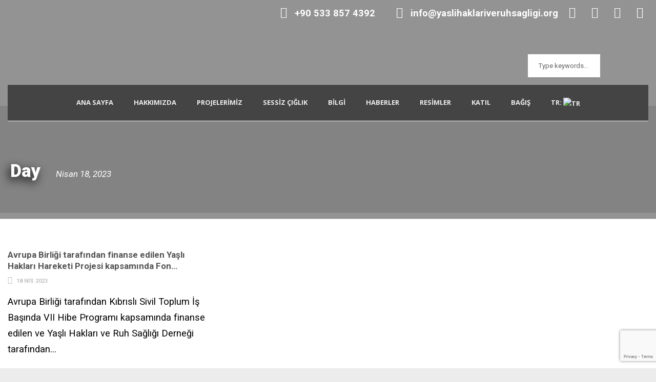

--- FILE ---
content_type: text/html; charset=utf-8
request_url: https://www.google.com/recaptcha/api2/anchor?ar=1&k=6LefhN8ZAAAAALBuRRmmQws04ic4pQnvHusm3N4e&co=aHR0cHM6Ly95YXNsaWhha2xhcml2ZXJ1aHNhZ2xpZ2kub3JnOjQ0Mw..&hl=en&v=cLm1zuaUXPLFw7nzKiQTH1dX&size=invisible&anchor-ms=20000&execute-ms=15000&cb=hztczb42gqxg
body_size: 45174
content:
<!DOCTYPE HTML><html dir="ltr" lang="en"><head><meta http-equiv="Content-Type" content="text/html; charset=UTF-8">
<meta http-equiv="X-UA-Compatible" content="IE=edge">
<title>reCAPTCHA</title>
<style type="text/css">
/* cyrillic-ext */
@font-face {
  font-family: 'Roboto';
  font-style: normal;
  font-weight: 400;
  src: url(//fonts.gstatic.com/s/roboto/v18/KFOmCnqEu92Fr1Mu72xKKTU1Kvnz.woff2) format('woff2');
  unicode-range: U+0460-052F, U+1C80-1C8A, U+20B4, U+2DE0-2DFF, U+A640-A69F, U+FE2E-FE2F;
}
/* cyrillic */
@font-face {
  font-family: 'Roboto';
  font-style: normal;
  font-weight: 400;
  src: url(//fonts.gstatic.com/s/roboto/v18/KFOmCnqEu92Fr1Mu5mxKKTU1Kvnz.woff2) format('woff2');
  unicode-range: U+0301, U+0400-045F, U+0490-0491, U+04B0-04B1, U+2116;
}
/* greek-ext */
@font-face {
  font-family: 'Roboto';
  font-style: normal;
  font-weight: 400;
  src: url(//fonts.gstatic.com/s/roboto/v18/KFOmCnqEu92Fr1Mu7mxKKTU1Kvnz.woff2) format('woff2');
  unicode-range: U+1F00-1FFF;
}
/* greek */
@font-face {
  font-family: 'Roboto';
  font-style: normal;
  font-weight: 400;
  src: url(//fonts.gstatic.com/s/roboto/v18/KFOmCnqEu92Fr1Mu4WxKKTU1Kvnz.woff2) format('woff2');
  unicode-range: U+0370-0377, U+037A-037F, U+0384-038A, U+038C, U+038E-03A1, U+03A3-03FF;
}
/* vietnamese */
@font-face {
  font-family: 'Roboto';
  font-style: normal;
  font-weight: 400;
  src: url(//fonts.gstatic.com/s/roboto/v18/KFOmCnqEu92Fr1Mu7WxKKTU1Kvnz.woff2) format('woff2');
  unicode-range: U+0102-0103, U+0110-0111, U+0128-0129, U+0168-0169, U+01A0-01A1, U+01AF-01B0, U+0300-0301, U+0303-0304, U+0308-0309, U+0323, U+0329, U+1EA0-1EF9, U+20AB;
}
/* latin-ext */
@font-face {
  font-family: 'Roboto';
  font-style: normal;
  font-weight: 400;
  src: url(//fonts.gstatic.com/s/roboto/v18/KFOmCnqEu92Fr1Mu7GxKKTU1Kvnz.woff2) format('woff2');
  unicode-range: U+0100-02BA, U+02BD-02C5, U+02C7-02CC, U+02CE-02D7, U+02DD-02FF, U+0304, U+0308, U+0329, U+1D00-1DBF, U+1E00-1E9F, U+1EF2-1EFF, U+2020, U+20A0-20AB, U+20AD-20C0, U+2113, U+2C60-2C7F, U+A720-A7FF;
}
/* latin */
@font-face {
  font-family: 'Roboto';
  font-style: normal;
  font-weight: 400;
  src: url(//fonts.gstatic.com/s/roboto/v18/KFOmCnqEu92Fr1Mu4mxKKTU1Kg.woff2) format('woff2');
  unicode-range: U+0000-00FF, U+0131, U+0152-0153, U+02BB-02BC, U+02C6, U+02DA, U+02DC, U+0304, U+0308, U+0329, U+2000-206F, U+20AC, U+2122, U+2191, U+2193, U+2212, U+2215, U+FEFF, U+FFFD;
}
/* cyrillic-ext */
@font-face {
  font-family: 'Roboto';
  font-style: normal;
  font-weight: 500;
  src: url(//fonts.gstatic.com/s/roboto/v18/KFOlCnqEu92Fr1MmEU9fCRc4AMP6lbBP.woff2) format('woff2');
  unicode-range: U+0460-052F, U+1C80-1C8A, U+20B4, U+2DE0-2DFF, U+A640-A69F, U+FE2E-FE2F;
}
/* cyrillic */
@font-face {
  font-family: 'Roboto';
  font-style: normal;
  font-weight: 500;
  src: url(//fonts.gstatic.com/s/roboto/v18/KFOlCnqEu92Fr1MmEU9fABc4AMP6lbBP.woff2) format('woff2');
  unicode-range: U+0301, U+0400-045F, U+0490-0491, U+04B0-04B1, U+2116;
}
/* greek-ext */
@font-face {
  font-family: 'Roboto';
  font-style: normal;
  font-weight: 500;
  src: url(//fonts.gstatic.com/s/roboto/v18/KFOlCnqEu92Fr1MmEU9fCBc4AMP6lbBP.woff2) format('woff2');
  unicode-range: U+1F00-1FFF;
}
/* greek */
@font-face {
  font-family: 'Roboto';
  font-style: normal;
  font-weight: 500;
  src: url(//fonts.gstatic.com/s/roboto/v18/KFOlCnqEu92Fr1MmEU9fBxc4AMP6lbBP.woff2) format('woff2');
  unicode-range: U+0370-0377, U+037A-037F, U+0384-038A, U+038C, U+038E-03A1, U+03A3-03FF;
}
/* vietnamese */
@font-face {
  font-family: 'Roboto';
  font-style: normal;
  font-weight: 500;
  src: url(//fonts.gstatic.com/s/roboto/v18/KFOlCnqEu92Fr1MmEU9fCxc4AMP6lbBP.woff2) format('woff2');
  unicode-range: U+0102-0103, U+0110-0111, U+0128-0129, U+0168-0169, U+01A0-01A1, U+01AF-01B0, U+0300-0301, U+0303-0304, U+0308-0309, U+0323, U+0329, U+1EA0-1EF9, U+20AB;
}
/* latin-ext */
@font-face {
  font-family: 'Roboto';
  font-style: normal;
  font-weight: 500;
  src: url(//fonts.gstatic.com/s/roboto/v18/KFOlCnqEu92Fr1MmEU9fChc4AMP6lbBP.woff2) format('woff2');
  unicode-range: U+0100-02BA, U+02BD-02C5, U+02C7-02CC, U+02CE-02D7, U+02DD-02FF, U+0304, U+0308, U+0329, U+1D00-1DBF, U+1E00-1E9F, U+1EF2-1EFF, U+2020, U+20A0-20AB, U+20AD-20C0, U+2113, U+2C60-2C7F, U+A720-A7FF;
}
/* latin */
@font-face {
  font-family: 'Roboto';
  font-style: normal;
  font-weight: 500;
  src: url(//fonts.gstatic.com/s/roboto/v18/KFOlCnqEu92Fr1MmEU9fBBc4AMP6lQ.woff2) format('woff2');
  unicode-range: U+0000-00FF, U+0131, U+0152-0153, U+02BB-02BC, U+02C6, U+02DA, U+02DC, U+0304, U+0308, U+0329, U+2000-206F, U+20AC, U+2122, U+2191, U+2193, U+2212, U+2215, U+FEFF, U+FFFD;
}
/* cyrillic-ext */
@font-face {
  font-family: 'Roboto';
  font-style: normal;
  font-weight: 900;
  src: url(//fonts.gstatic.com/s/roboto/v18/KFOlCnqEu92Fr1MmYUtfCRc4AMP6lbBP.woff2) format('woff2');
  unicode-range: U+0460-052F, U+1C80-1C8A, U+20B4, U+2DE0-2DFF, U+A640-A69F, U+FE2E-FE2F;
}
/* cyrillic */
@font-face {
  font-family: 'Roboto';
  font-style: normal;
  font-weight: 900;
  src: url(//fonts.gstatic.com/s/roboto/v18/KFOlCnqEu92Fr1MmYUtfABc4AMP6lbBP.woff2) format('woff2');
  unicode-range: U+0301, U+0400-045F, U+0490-0491, U+04B0-04B1, U+2116;
}
/* greek-ext */
@font-face {
  font-family: 'Roboto';
  font-style: normal;
  font-weight: 900;
  src: url(//fonts.gstatic.com/s/roboto/v18/KFOlCnqEu92Fr1MmYUtfCBc4AMP6lbBP.woff2) format('woff2');
  unicode-range: U+1F00-1FFF;
}
/* greek */
@font-face {
  font-family: 'Roboto';
  font-style: normal;
  font-weight: 900;
  src: url(//fonts.gstatic.com/s/roboto/v18/KFOlCnqEu92Fr1MmYUtfBxc4AMP6lbBP.woff2) format('woff2');
  unicode-range: U+0370-0377, U+037A-037F, U+0384-038A, U+038C, U+038E-03A1, U+03A3-03FF;
}
/* vietnamese */
@font-face {
  font-family: 'Roboto';
  font-style: normal;
  font-weight: 900;
  src: url(//fonts.gstatic.com/s/roboto/v18/KFOlCnqEu92Fr1MmYUtfCxc4AMP6lbBP.woff2) format('woff2');
  unicode-range: U+0102-0103, U+0110-0111, U+0128-0129, U+0168-0169, U+01A0-01A1, U+01AF-01B0, U+0300-0301, U+0303-0304, U+0308-0309, U+0323, U+0329, U+1EA0-1EF9, U+20AB;
}
/* latin-ext */
@font-face {
  font-family: 'Roboto';
  font-style: normal;
  font-weight: 900;
  src: url(//fonts.gstatic.com/s/roboto/v18/KFOlCnqEu92Fr1MmYUtfChc4AMP6lbBP.woff2) format('woff2');
  unicode-range: U+0100-02BA, U+02BD-02C5, U+02C7-02CC, U+02CE-02D7, U+02DD-02FF, U+0304, U+0308, U+0329, U+1D00-1DBF, U+1E00-1E9F, U+1EF2-1EFF, U+2020, U+20A0-20AB, U+20AD-20C0, U+2113, U+2C60-2C7F, U+A720-A7FF;
}
/* latin */
@font-face {
  font-family: 'Roboto';
  font-style: normal;
  font-weight: 900;
  src: url(//fonts.gstatic.com/s/roboto/v18/KFOlCnqEu92Fr1MmYUtfBBc4AMP6lQ.woff2) format('woff2');
  unicode-range: U+0000-00FF, U+0131, U+0152-0153, U+02BB-02BC, U+02C6, U+02DA, U+02DC, U+0304, U+0308, U+0329, U+2000-206F, U+20AC, U+2122, U+2191, U+2193, U+2212, U+2215, U+FEFF, U+FFFD;
}

</style>
<link rel="stylesheet" type="text/css" href="https://www.gstatic.com/recaptcha/releases/cLm1zuaUXPLFw7nzKiQTH1dX/styles__ltr.css">
<script nonce="xQw6mNOe9qeBss_HaCQ5dQ" type="text/javascript">window['__recaptcha_api'] = 'https://www.google.com/recaptcha/api2/';</script>
<script type="text/javascript" src="https://www.gstatic.com/recaptcha/releases/cLm1zuaUXPLFw7nzKiQTH1dX/recaptcha__en.js" nonce="xQw6mNOe9qeBss_HaCQ5dQ">
      
    </script></head>
<body><div id="rc-anchor-alert" class="rc-anchor-alert"></div>
<input type="hidden" id="recaptcha-token" value="[base64]">
<script type="text/javascript" nonce="xQw6mNOe9qeBss_HaCQ5dQ">
      recaptcha.anchor.Main.init("[\x22ainput\x22,[\x22bgdata\x22,\x22\x22,\[base64]/[base64]/[base64]/[base64]/[base64]/KHEoSCw0MjUsSC5UKSxpZShILGwpKTpxKEgsNDI1LGwpLEgpKSw0MjUpLFcpLEgpKX0sRUk9ZnVuY3Rpb24obCxDLEgsVyl7dHJ5e1c9bFsoKEN8MCkrMiklM10sbFtDXT0obFtDXXwwKS0obFsoKEN8MCkrMSklM118MCktKFd8MCleKEM9PTE/[base64]/[base64]/[base64]/[base64]/[base64]/[base64]/[base64]/[base64]/[base64]/[base64]/[base64]\\u003d\\u003d\x22,\[base64]\\u003d\x22,\x22J8K3HDcrY3szBDsxwrDCknTDqg/Cl8Ocw6Evwp8cw6zDisKMw4dsRMOxwpHDu8OEDx7CnmbDkcK1wqA8wqEkw4Q/NXTCtWBrw50OfyrCssOpEsOMYnnCukcIIMOawqIRdW8hDcODw4bCpg8vwobDtMKsw4vDjMO1HRtWW8K4wrzCssOmZD/Cg8OYw6nChCfCnMOywqHCtsKKwqJVPjvChsKGUcOzeiLCq8KMwrPClj8jwpnDl1wowpDCsww4wpXCoMKlwpRMw6QVwqLDicKdSsOdwrfDqidEw6sqwr9Dw4LDqcKtw7Utw7JjA8OgJCzDgE/DosOow547w7gQw5gSw4offRZFA8KRMsKbwpUjIF7DpxDDo8OVQ14fEsK+PUxmw4snw6vDicOqw7XCqcK0BMK0ZMOKX1bDh8K2J8KRw4jCncOSIcOfwqXCl1PDg2/DrT/Duio5FMKYB8O1ST3DgcKLAGYbw4zCmBTCjmk4wpXDvMKcw4Awwq3CuMOAOcKKNMKgKMOGwrMkOz7CqXtHYg7CmsOWahEmL8KDwosawpklQcONw7BXw713woJTVcO2O8K8w7NrbzZuw7RtwoHCucOWccOjZTjCtMOUw5ddw6/DjcKPfsOHw5PDq8OdwrQ+w77CicO/BEXDj3wzwqPDgsOtZ2JBScOYC23DocKewqhew4HDjMOTwqgGwqTDtFVow7Fgwos/wqsaTATCiWnCilrClFzCo8OydELCi2VRbsK5QiPCjsOgw5oJDCZxYXloBsOUw7DCucOWLnjDki4PGkI2YHLCvhlLUhMvXQU1e8KUPmTDncO3IMKqwqXDjcKsTXU+RQXCjsOYdcKsw4/Dtk3DnkPDpcOfwofCnT9YIcKJwqfCggfCmnfCqsKNwrLDmsOKVklrMHzDskUbSS9EI8ODwprCq3h1U1ZzbxvCvcKcbcO5fMOWPcK2P8Ojwr9qKgXDssOOHVTDsMKVw5gCCsOFw5d4wpHCpndKwojDulU4JcOEbsOdQ8OKWlfCim/Dpyt5woXDuR/Crl8yFWDDq8K2OcO+Wy/DrEVqKcKVwqhWMgnCkwZLw5p/w4rCncO5wqlDXWzCpSXCvSgEw63Dkj0twr/Dm19Owo/CjUlsw7LCnCsJwoYXw5c/wqcLw51Lw6whIcKwwojDv0XChcOQI8KEWcKYwrzCgSRRSSEQY8KDw4TCvcOWHMKGwoZYwoAREDhaworCvl4Aw7fCtRZcw7vCqEFLw5EXw7TDlgUFwpcZw6TCjsK9bnzDpRZPacOdd8KLwo3CicOcdgsPNsOhw67CsTPDlcKaw6vDpsO7d8KVFS0UeSIfw47CgU94w4/DkMKywphqwpEpwrjCohnCkcORVsKmwrloezUWFsO8wpcJw5jCpMO1wox0AsKOHsKmb0TDl8Klw43DtAjCu8K+UMOXVMO1J39lQgEDwrRYw7dZw6nDmjXChysDJsOWbxrDg385a8OWw4fClXg2wqfCpTJLfmLCgH/DiTJgw4JaSMOgaRgrw6IsNT0xwo3CtxTDtMOsw79sBMOHHMOvOcKXw5wXVcKuw4vDo8OTUcKmwrXCm8OZLXrDusKDw5BmEUjCrTLDuRk1KMOKGGMJw63CjlTDgMOWPVPCoWNjw6dEwqPCksKewp/[base64]/KcOUwq7DrApEw5Myw5YCw54gwrrCisKINCXDtsKfwpsWwrDDjVBaw71NR0kkSRXCrEjCgAcyw70vBcO9LAZ3w63Cl8Opw5DDpAsRWcOfwq53EUULwpDDp8KVwq3DlcKdw47DkMOfwoLDvcOfVzB2wr/CtmhZZhPCv8O9LsONwoTDtcKnw5oVw4HCqsKpw6DCisKbOjnCsDFCwozCsiPClR7DnsOcw5xPUsKuWsKFIm/ClBE0w5zClMOjwqVAw6TDlsONw4TDsEwWBsOOwqTDicKAw5NhaMOLU2zCuMORLD3DjMKbf8KkeVZ/QntVw7ohf05ZU8OFTsKaw7rDqsKpw5YUacK7UcKnNR5OJMOIw7zCrkPDnXXDqnPCiFpqGcKteMOcwoNpw5cHw65OPgXDhMKTa1nCnsKyaMKvwp5Hw658WsOTw5PCncKNwr/Dsi/CksKVw67CrMKoLmPClWVpRcOMwo/[base64]/Dv3RKw4DCt1TDmWnCpcKqw6HCvDZWAsO0w5AqXj/CscKcIkYbw6E8K8OAST1MasOYwqN2RsKHw6LDhQrCtMKgwpt1wrl5JMKCw4Ehc1NmXR0Aw409eRHDpEIEw77DksKiekITQMKdB8KAFChzwoDCv0k/aBtsBcKLwo/[base64]/CosOFw7jCszTDoAHDgj3DrsOrwqVWwqASw73DsijCpsKRS8Kew54efkp9w7otwpJ7fXdtR8Ksw4dewqLDg2sXw4fCoiTCtXjCo0lLw5DCuMK9w4HCqQM6wpFhw7xKKcODwqDCi8OqwprCscK7bUMBw6HCu8K4bwTDqcOgw4kuw7/DpsKZw4llcEnCi8KiPg7Du8KjwrFlbi9Qw7tTCMO5w4bCssOJAEcqwosMecKlwoFYLx1ow4ZJaBzDrMKGaSXCgGpuXcOFwrfCpMOTw6TDu8O1w4FXw4/Ci8KYwpZRw53DkcKxwprCnMOVdEshw5rDisKiw67DuThMGBddw7nDu8O4IlDDgXnDhcOWRU/Co8OZPsKDwqXDpcOhw5rCnMKKwosnw4M5wqJnw4LDog7Cq0XDhE/DmcKaw7bDoiggwohAVMK9PcOMEMOLwpPCv8KFe8KhwolbOWtmDcKLMcOQw5BbwrtmJsOjw6NYVCQEw6BYWcKow6hqw5jDpVhuYh7Cp8K1woHCv8K4KyvCnsOOwrtlwrh1wr9/ZMOLNkcBFMOYc8OzNcKFNDzCiEcHw4rDkVQHw7VtwpUowqPCn3AXasOxwqzDjlIyw5zCg0LCiMKFFnfDksOeN0hnWFkTG8KiwrjDq2XCvMOpw5PCo3TDhsOzeRvDlRIIwoFgw6wvwqzCmMKWwookHsKJFynCtGzCgSzCqUPDnHsmwpzDj8OTIHEYw7Upc8OWwokkYMO/[base64]/[base64]/Cj8Kkd8OGwpLDlCtxWlTClTrCu8KgwpEEw7vCucOiwq/CrAnCnMKow4nCvBYCwovCgSHDlcKkKA8oJxbDp8OSZBTDicKMwqEow4LCk0VWw6Vyw6bDjj7CvMOnw4HCnMOgNsOwL8O2AcO3FsKcw6VTecO/[base64]/Cn8K7w7cpwrcNBBrDhzN7w6TCiMKwD8KCwoXChMKlwpEiKsOqPMO9woRqw4t8VTN5fBfCjcO2w7nDjlrChHjDjhfDo3R/dmc2URvCi8K7Y28mw4vChMO7wotFFMK0wqpLEXfCqmEOworCvMOxwqXDim8tWzXCn3V7wpcNGMOCwpvDkQrDvsONw7MvwqAWw6x1w75dwq7CuMOlwqLCqMO0LcK7w49Uw4nCuwITcMO9IsK+w73DpMK7wr7DncKUVcKvw4/CrwFgwpZNwrhZcDDDiXzDkUZRWjhVw6UEYcKkA8KOw5sVFMKDM8KIRj4pwq3CtsK/w7PCk2/Drg7CiXhhw5MNwrp3wobCpxJWwqXChQ8JD8K3wq1Kwq7DtsKGw6gtwp8He8KtA3nCm2sKJMKuKC4vwpHCocOvesOIGlQUw58ESMKTGsKYw4VNw5DCgsOeFwk7w64kwoXCugDChcOYUMOkXxfDr8Oiw5Ruw41Bw6TDsD7DqHJYw6AgOSbDkhkOP8OHwq/Dp2scw7PCiMOsb0Bow4XCkMO7woHDmMO5STp0w4EUwqDCgWQ5H07CjEDDp8O0wrLDryhZBsOeJcOMwo7Cl0XCvnfCj8KXDXwuw5hkMU3Di8OUdMOiwrXDgxXCpcKqw4oMWg5ew5/Cq8OAwpsFw4rDoV3DjgPDiWMUwrXDn8Kmw53Cl8KUw4TCinMKw409TsKgBlLChQPDok8lwoATJmE+PMKzwpBpG1QHQ3HCrhzCocKtOMKAMHPCrD8AwotHw6rDgVRDw4ZMXhjCgsK6woB4w6TDvMO/Y15DwqXDj8Kew4hyA8OUw5hYw5bDicO4wpYcwodnw4TCpsKMLh3DrEPCscOsXxpbwodjdTfDssK3cMKUw5VLw717w43DqcKOw61UwqHCj8OCw4nCrxZgbArCn8OIwrLDqURFwoFcwpHCrHJcwpvCvnzDpMKUw7JTw67DtcOiwp8TYcOIL8K/woDDrMKNwpY2XiEKw75gw4nCkDfChAYDHiQmNC/CmsKoVMK+wq9CDsOUCMKFTTF6cMO6KRAOwpx5w4IjY8K1TcOxwqXCpSbCmA0AKsKVwrPDkRs/esKhLMOxdXohw4jDvsOdGGPDscKDwooQWTHDo8Kcw4JFF8KASA3Dp3BUwoxVw5nCiMKFAMObwqnDucKVw6TCsy9Sw4bCusOrES7Dv8KQw6pkAsOADQ8Sf8KZcMOSwp/DrVAXYsOTX8OFw5nDnjXDmcOLZsORc17CpsKgL8OGw4pbbX8eMcKcN8Opw4nCuMK0woBqd8K0K8Ohw6ZXwr/DosKfHhLDuR0iwoM1B2otw6PDlyHDs8O+aVlOwqVYGgbDjcOsw7/Cg8Obwq/DhMK6wr7CrXU3wprClC7CmcKCwqdFSQvDhcKZwrjCpcKWw6RewobDqhQLW2fDgDbCmFZ9X0TDnXkywoHCoVETJ8OiXFlHX8Ocw5rDosOkwrHDiWM/HMKMD8KNYMOSw7sScsK8PsKqw7nDjmLCusKPwpJQwobDtjQzGCfCgsO/[base64]/DlsO4w7AmRhDDmGRrG3MnwoUQw4ZJw6vCkX7DvTQTTlPDssOpfwrClw/[base64]/[base64]/[base64]/CiHpHC8OxH8O0GkHCvVPCksO4w73DpcKdwoHCi8OEFkMfwr89c3d2fsOoJz3Cm8KgCMKoVMKBwqPCrE7DjFsBw4NUwplEwoDDvDpaHMOSwoLDs3l+wqFHEMK8wpvCnsOew40KMsOnIVpewqrDp8KfAsO/[base64]/DmT/DhBvCsn7DkDbCrsOgw4ARclHCsX99WcO/wpoXwpXDuMKwwrJgw7oYJcOkEcOIwrpbKsKHwrzCpcKVwrJjw7law4kmwr5hBsOuwrpgCjXCoXsDw5bDjCTCocOuw48aHkfChBpQwqVowpM7OcOpTMOswrBhw7Zmw65YwqpUZAjDhDfChwbDgFghw5fDjcKnHsOew5fDmcOMwo/DtMKrw5/Ds8K+w47DmcO+P1deTWR7worCgDRGVcKPHMO7M8KAwps7w7vDhjpTwoc0wq9rwp5gS2AJw7wsVSs3CsKYeMKnGlZww7nCrsOewq3DoDY9L8O+AzTDs8O4C8KGA0rCqMOmw5kwZcODEMKdw7AsN8OjSMKzw6luw55EwqzCj8OLwp7ClS/Dh8KCw7tJDsKZFsK4YcKcbWbCgcOUUg1FcxUew7JbwrbDvcOSwqUDw6bCsxotwrDCncOPwpfDhcO+wqXChsKyHcKbGsKqb04nTsO1L8KeNsKOw5ADwo4kZw8rc8Kaw7V3XcOJw7vDs8O4w6seIB/CuMOKEsODwrLDs2vDtDcUw5UcwpBrw7AdeMOST8KewqUiTEvDtHLCqVrCnsOmERt7Vi0/w7XDsF9CDcKEwpB2wpM1wrLDqG7Dg8OzFcKEa8KXD8ObwpY/wqAnaEM+F10/wr1Lw7wTw58ycDnDrcOycMOPw7p3wqfCtMKHw4bCmmUTwqLCj8O5CMKVwpDChcKTJXfCmXzCqcKiwpnDmsKEfsOJMSjCqsKvwqbDtAbDn8OXERfCosK/LVg0w4kfw6/CjUTDt2vClMKQw4sDVkTCqAzDu8KFWMKDCMO3R8KHUiHDh2cywpNee8KePxxjXAFHwpPCmsKfHnPDmMOZw6XDlMOoelgkUz/[base64]/CgMK8CBc8woFgCS0YCG0Gw5bCm8O+w5YgwrXCl8OwQsO2PMOxOCbDrMKxJsKePMOmw41NWyTCqcO8P8OXPsKvwoFOLi5Awp7DmmwHHcO6wpXDkMKiwrR/[base64]/w4PDhRHDvMKpwog5CMOQE8OhasOCw79Pw63DuW/[base64]/wrRpw57DoMKSwrVXwoLCtcKmw550wo5uwq7DuMKAw5rDmRbChBLCo8OadSbCjsKhVMOtwonCnm3Dj8KKw6JxdMKEw4USDsObW8O4wooKA8KWw6zDicOaWy/Cul/DmEU+woUdTXNObxzDkVvCncOqIw95w5Uewrlvw7HDqcKQw6EFIcKOw5kqwrwdwrnCrBrDonPCrsK+w4bDv0nCi8ObwpDCvw/Ck8OtSsOmOgDChD/CslnDtsO/B1tfwqbDrMO0w7JEUQNZwr3Cq3jDmcK3TTnCusOBwrDCuMKAwpfCi8KrwrMdwpjCokfDhyTCrULDqMO6Ng3Ck8KGBMO+bMOtFFY2w4PCkELDuyAgw5jCkMOSw4dWF8KYenN6IMKVwoYow73Ck8O8WMKjcRI/wofDmnrDs1sOKSXDvMOWwpNrw5pDw6zCslnCr8K+UcKWwqE8acKnDMKzw53Dnm8nZ8OsTEbCvzbDqigsUcOsw6rCrWYtcsOBwoRPMsOaGBjCpcKjO8KnVsOiCibCp8KmI8OjGWQrZmjDh8K/IMKWwot8DGZww68ocMKcw4vDt8ODDcKFwqx9aWzDrFTDhGNSMMKiJMOTw4vDti7DqMKMIcORB2XDo8OsBlgPXz7CmA3DjsOtw6rDsB7DmEZ6w5F0fwAoDEQ1RsK2wq7CpjHCpxPDj8Oyw7gewrt3wq4gZMKYbMOmw4A7OzpXQH7DunI1bsOaw4h/w6DCtcOrdsOCwp3ClcOhwq7ClcONDMKswoZ1fsOowq3CpMOOwr7DlMOBw5cVFsKmXsOkw4zDl8K/[base64]/DuCbDiEhIZsKHwo3DkMO/w79Fw4Yvwp/Coh7DkypVJcOCwqHCtcKtKghRXMKzw6pxwo/DuXPCg8K9TEsww5MlwpA5bMKodC4qf8O6f8Opw5LCsT1Qw65/wrvDrzkSwo4Qwr7DksOsRsOSw7vDkCw/w7NDCG0Xw4nDtsKRw5nDuMKlTW7DiG3CvsK7RiVsEmDDicKdKsKCUR1zJQovNGPDk8O7I1ApJG9wwpjDhiPDn8KLw5dFw43CvkYYw60Qwo1XaErDssOtI8OTwrzClMKoZsOld8OIBhZoEwZJKmN0wp7CuGbCkXsxFjzDv8K/EUXDtMKhQHrCjw0AZcKUbyXDg8OUwpTDn0xMXMOPfcKwwosrwovDs8ObRiZjwqDCscOuw7YILgfDjsKew7JhwpbCmMObGMOmaxZuw77CpcO+w6dewqLCv1rChhkvL8O1wpkdDT8/PMKuB8ObwpXDs8Oaw5DDpMKPw79PwpDCqsO2AsO6LcOfYD7DtMOrwoVowqMUw5QzTRzChRvCgQhROcOpOXjCm8KKBMK/YmjClsOPNsOnQHzDjsOZZAzDlDzDssO8PMKZFhbCh8KzSm48cFY7esOnMSk+w6NJH8KJw7tfw7XDmHhOwoPCpMOTwoPDj8KWRcOdbR48YTEnJ3zDvsO5ERhlBMKoK0LCiMKowqHDoEwKwrzCkcOsQnJdwrJAbsKwa8KoHTXChcKawogLOH/CncOXH8K2w74twrHDvU/[base64]/wqvDoTbDkALCrj1GwoNIMig+IMOiSsKgaRthDAEZAsK8wrzDujXDrsOtwpPDjGDDtsOvwo8TAH7CpMKfC8KvaWZ9w79EwqXCosKywqbDtcK4w5B5csOkw6xEcMOnI0VYaXLCsUjCgDrDt8Kpwo/Ch8KGw5bCrC9COMOzfATCtMKKw6BEITXCmkLDn0DCpcKPwojDm8Kuw7h/KRTCug/Cghk7IcKmwqTDswbCrWfCl00xGcKqwpYELWIqD8KzwoU8w7vCrMOCw7FxwrjDgAllwrvCvjDCtsK1wpB4eFvChQ/DoXnDuz7DpMOlwrhzw6DClXBVVMK/KSfDtA5/PwvCqjHDmcOcw7vCgMOjwrXDjjDDg3I8XsO4wozCp8OqSMOAw6JgwqrDhcKawo99woQJw6Z4O8O6wpdhbMOCwokwwoZ1eMKTw5Y0w6fDqF8CwrPDh8KsW03CmwJWO0XClsOCc8Ozw7zDqMOfwq4fGi/DscOYw5zCj8KfesK9H2PCtHdQw6Jiw4rCucOIwq/CksKzdsKMw4hKwrgmwqjCocOoZUIzRUtVw4xawoIBwqPCjcKHw5DDkhzDqjPDnsKpGlzCjMKSGcKWYMOFTMOlRinDosKdw5ERwrzDmnZLPA3Co8Kkw4IbTcKhZnPCnT/DgiIqwrklEQtzwr5pasKTFSbCqSvDk8K7w79RwpZlw7HCqUbCqMK3wqs+w7VhwqZKw7o/THvDgcKRw5lzWMKkZ8ONw5ppBRkrLAoQXMKnwqYrwpjDkg8fwqjDi2MXZsKlAsKucMKhQ8Kyw7VwGMO8w4o8wrfDoDxNwosgF8OqwowdCQJwwo4RL2jDrUhWwoFyNMOIw5bCjsKYAUlJwp8ZOw3CvRvDncKhw7QqwpZww7vDp1DCksOhwpfDi8K/ZQcvw5vCo1jCkcOURm7DrcO/P8K4wqvCqjzDlcO5B8O3N0/Dv2l2woHDm8KjbcOiwobCmsO2woTDtTIvw6bDkWIlwr9hw7ROwoLCq8KoNGDDhQt/Gh1UVmJubsOuwq8hW8OJw4prwrHCocKeH8OUwqwtOg88w4xhExZLw4wSNMOPDx9twobDk8K7w6shVsOtY8Kgw5fChsKjwoh/wqzClcK3AMKjw7nCvWbCnXcIDsODNzbCsHrCi2wLbFDCuMK7woUWw4JUesO8YQLCmsOhw6/DvsOiZWTDmsOUwqV+w4p0UHc6AMKlVzVhwrLCicOuTnYUfmdjL8K+ZsOWHCHChBwJW8KcIsO1ZwYyw7rDkcOCTcKewpEcbBvDoTp2aV/Cu8Odw7jDjn7Cmx/DnBzCq8OrKU5TC8KSFilFwr5AwrXCtMOgJMODNsKODBp6wozCi3YOM8K0w5vDgsKGNMKkw4vDicOWZ0oBJcOTH8OdwqzCtmfDj8KqQmTCssO8aALDh8OEUhUzwp8awqYgwoTCsA/DtsO5w4o0U8OhLMO5CcK5Q8O1c8O6Z8KKB8KvwosBwo0gwpwVwoFeBcKScVrCq8K5ajRlUB4sMsO7Y8KsBMKXwrpie0bCi1/CtUXDmcOKw4tYTj7CtsKLwpLCusOswrvCu8OXw7VRWcKfIzIAworCs8OOVgvCvH1bZcKkDV3DucK3wqp0GcOhwok8w4TDhsOZFBIvw6TCgcK8HGoRw43DlibDrkDDosOjIsK0YCUVwoLDo3/Dg2DCtxNuw7JbOcOYwqjChzBAwq84wq0qS8OQwrsvByLDhT7DicKbwpNYMMKwwpNDw6pGwp5iw610wqAFw4bCn8K1GEXCmV5kw68qwpXCsUfDiVokwqBCwrxTwqw1wqLDgjl+cMK2R8O3w6zCp8OowrZ4wqbDvMObwrTDv3cvwoYsw7jCsxnCu27Dl33Cq3/[base64]/[base64]/[base64]/Cg3/[base64]/dG87w4MzJiDCrsKJw6cMw5koPQ9TwqXCoxXDm8Oew7p2wrV/YcOBEsKqwos2w6wLwprDlhbDp8KXMiNcwrvDhz/CvEbCiXLDnVTDkTHCs8OkwqpeRsOeUnBNGMKOUMK+IB9zHy7CjgbDqcOUw7nCkiJbwrouUyViwpU0wopuwojCvE7Cr05vw5sIY0XCu8Kbw6nCucOSPkh9QcK7BSkgw5w1TMKddMKuI8K6wromw7XDmcKLwohGw59EGcKtwozClibDtSxmwqbCp8O2A8Kfwp9CN0rCtj/Cu8K0NsOQPsOkKQHCuxchN8O5wrjCicKwwrdTw77CmsKkI8OyBig+JsKsCndgRE7DgsKGw5oww6fDlAbDrcOfScKQwodBX8Kfw4zDk8KvYDTCi3PCtcKhMMOsw7HCii/CmgAwGMOmCcKdwrjDqx7DkMOEwo/[base64]/CombDvRbDn8OTfcOSIcKzwqdpUsOVKMO8w60uw59lCWsGe8OWeSnCu8OgwrrDpMKwwr7CusOoP8KvbcONVcO+N8ORwr1Jwp3ClhjChl9tf1jCr8KUQkLDpyk0W2PDkTM9wqA6McKLCmTCoixAwp8nwrfCux7DqcK/w41kwqVwwo9eYBLDqMOgwrtrY1p1wpjCpxTCpcOBKMK2Z8OjwrfDk01mEVdHazfCkGjCgifDqHrDs1EyPAs+c8K3HhjCmX/CqzLDvMKzw7vDm8OnbsKLwp8NMMOoJsOYwp/[base64]/DlA7DicK+w44IwodWLcOcEMKoM0bDi8KywrDDkmA0aSkcw4IpXMKow7TCqcO5fUtUw4hIKsOqc1nCvMKJwptpB8OEcEfDlcK/[base64]/Dt8KmwrrDpcODW8K1UGglw7vDmUVNwpEsb8OhZ1XCocK2wo3DgcO2w4/Ds8OSAsKbD8Kzw6zCgCrCisK0w55+QEREwq7DjsKXcsO6HsK2EsKywqoRHE5eZS1fQWrDlgnDmHnCjMKpwpXCk0PDssOXQMKLVsK3GHIfwqgwTlYZwqwPwqrCl8OkwoUuQQfDmcK6wpPCmk3CtMObwrxXO8Onwp00L8O6SwfCtCNkwqUmRm7DuHrCiSXCsMOyOcOfL2/[base64]/CiGLCgsKse8O/ChQmw5hEAVDCrsOcCMKew6p2wqQMw7FGwr/[base64]/DrsKPcsO4W8OAw53ClcOyOcKkw4HCuFnDhcOZdMOxPQ7DnlAewqcuwplUYcORwo3ChT8kwo1qNz5awpXCj3XDlsKWWMO0w4fDsiAxTyPDm2VYbEjDh31Xw5QZQMO/woVoasKbwrQVwog/[base64]/DqAjCi8OTw4pZw44gTMOaw4JVw5NYwozDusOuwo0UHn5yw7bDvcKLfsKRIC3CkDFEwpDCqMKGw4kDLi55woLDpsOaNzBqwrfDvsKZYMKrw7/[base64]/Du8OvRlfDhj87RsKgPcKkWMKfwpllwp8Dw6lkw5pOR24IbSXDqnYRwoLCu8KFfSzDji7Dp8OywqlJwpnDsFbDt8OhM8KZGRwSGMOyd8KqFR3DuH/CsVVLZcKGwqLDmMKTwqfDmgzDt8Knw6zDj27CjC9Kw5Uow7oowoNrw4nDq8Kgw4LDicOvw44AbjZzI3bDuMKxwo8tZ8OWVVsUwqcIw4fDr8KFwrYww60Fwp/CuMO3w7PCu8Oxw7Z4LHfDohXCrjtswosOw75RwpXDn1Y4w64kDcKOCcOuwq3Cjw57csKPEsONwppOw6pSw6AQw6rDqXcFwq9jHgBfJcOAPMOawqXDi2ULfsOiMGdwBm5PDT0Rw6TDoMKbw7ZRw7VlczENZcOvw6lNw5cvwoDDqBt/wq/Ci1khw73CkSprWAkcSFlRXBFZw7QWWcKoYcKoCxXDgX7CnMKEw5QrTTHDkhprwqvCgcKswpnDssK8w6bDt8ORwqoHw7LCpy7Dh8KpV8Oewpptw5V/w75RGcOpUE7DoBR3w6TCr8K2TwbDuB4dwpNSAMOlwq/CnX7CkcK0flnDgcK6XHjDg8OuJCvCnDzDoEItbcKVw4EWw67DiyXClMK0wqTDocKwa8OEwqwxwqrDhsOxwrVAw5DCqcKrUsOmw4YmV8O4ZiF7w73CnsK8wqAjTiXDpFzCizcWYRJ+w6TCs8OZwqzCqsKZVMKJw57DtE4BNsKjwrFnwozCncKHNTXCosKVw5LCqDcIw4/[base64]/Cp1bCucOXNy/CuQXDgMOhN8OiZsO8wpfDjcKMDcOMwrfCqcKBw4PCpBvDj8OmL3JOUGbDo0lewrB/w6QBw6vCkCZWFcKpIMKoBcOYw5Yie8OLw6fChMKDLTjDv8Kfw4IcN8K0Xk1fwqxdBMOCZD0xbXkNw48iZTlgbcOnUcOtVcORwpPDpsO7w5I+w447W8OZwq4gagcdw53DtHwaF8OVTEQAwpLDg8KSw65Lw5jCn8KgXsOAw6/CojjCisOpNsOjw7/DlmTCnwzCnsKBwpEgwpbDhl/[base64]/DvsKcwoVSwqDDhGrDtRlDw5McK8Oow6Zjwqh4aMORdk4TTm80TcOQQz0ZKcOGwp4GeATChXLDolRcdAwWwrbCv8KAcsOCw518FcO8wq44V0vCpQzDp0JowppVwq/Cny/CjcKZw5nDuDDDu0LCjxdGKsKyI8OlwroGYi/DnsKTM8KDwoXCtxExw4TDt8K2ZBhHwpshT8Oxw7R7w6vDl3/Dk3bDh3fDowQGw59HfyrCqWzDo8K3w41MfGjDgMK/[base64]/Cl8KFYcKON8OYwpNMOMOFAEMnasOHwpBhGiJBJ8OFw4ZaPT1Ow5vDmncdw5jDlsKiDcOIQ1PDk0QRfyTDli1RUcO/[base64]/DrCnDtcKtHWd0ah1sAUHDsBYpdEtQw7zCjsKCA8OKBQwMw6TDr1LDoiDChsOMw7rClyMKacObwrURUMK2QRXCtnXCrsKDwr1uwrDDr1XCicKuR30gw7PDm8OVcsOPAsK/wrTDvmXCjEQNeVPCpcORwprDs8O2HWzDpMOAwpvCtWZzRnDDrMOmGsK6fEzDisOODMOjH3PDqsKSLsKjYVzDhcKEPcO/w7k0wrdyw6DCrsOII8OhwowWwotpLUfDq8KgM8KLwqrCjsKFwqZrw4LDksK8RUBKwobDpcOZw5wOw4vDssO0w7VFwo7CsyfDmXlwLzRcw4gewpDCqHLCjRTCvHhBR2QKQcO8J8OVwqjCtjHDjV3Dm8OEIlkAfsOWWjc7wpUnUU4Hwoo/wqbDusOGw4HCosKGSi5TwovCvsOCw6N7D8KsOAvChsKnw5UXw5QYTj/[base64]/wozCmyc1cUIQK0PCicK3wrPCiMOTwoZaw5AAw6jCuMOjw5p4Z33Csk3CvExoSH3Dl8KNEMK+KW1Zw7/DoEgccgTCu8K/wrk6YMOrLyRzIAJgwr9+wpTCm8OYwrTDshJSwpHCmcOUw6/DqQEpFXJBw7HDvTJfwqgBTMK/GcOtdy9bw4DDmcOOdBFwaSrCp8OEWS/CsMOBKgVrejAVw5pdMWrDq8KsPcKHwq9iwoPDnsKfYlTCt1olfxdmf8KAw6LDngXDrcOHw65kU21zw5k1WsKfdsOowoBvXFhIbMKdwpomHWoiBgzDvELDiMOtPcKKw7YMw7giZcO9w4MSE8OIw5sYPD/CisK5A8OFwp7DiMO8wqHDkQXDmsKRwoxbBcOsC8OYXFzDmi/Co8KeLVXDgsKKI8KcEEfDlsKIKRgwwo/Dn8KQOcKCBULCuwPDncK0wpDChx0zYVYfwptfwr8Gw5jDoH3DgcKdw6zDmRIwWD4swpEHVSw4ehfCncObKcKyHEhsLQHDrMKcNH/DkMKOa2LDr8OQOsO3woh8wrYYdkjCqsOTwovDp8Oswr3DosO/[base64]/CmhhOBsOuw6jCuMOxHQHCm8OCwocRw7DCpgfCncOQSMKvw7fDvsK6w4ZyOcKOCsKLw7LDjgHDtcOnwrnCnWbDpxo0Z8OeXcKaesKFw7Y5w7LDjy0NS8OuwoPCpQ0QGsOAwozDvcOdAMKCw4/DtsOSw556WmkLwqcJHcOqw5/DoDttwoXDtkDDrjnDhsK+w5I0bsK2wp9UGDhtw7jDgGxLQnINfcKNTMOTaBHDknTCtm5/BwY6w4DCu2dTD8KuFsO3TD7Dl0x3LsKKw4sAdcOjwrdScMKwwozCpzoUDFFlRHgcGsKMwrXDv8K4RsOvw4RGw4fCujnCmCxjw6zCgHTCicKHwocAw7DCjkzCshFMwqkhw6zDlysuwpF7w7zCl1PCrCpbNm9WVS1swo/CisO1NcKqcmEQZMO/w57Ck8OJw7fDr8KDwowvADzDjDFbw6cGWsOawq7Dj1HDm8KUw6cVwpPCvsKrYkDDpcKow7XDv1EoDUjDlMOvwqZJJkhqUcO4w5bCuMOcEF0Twr/CssOpw7zCvcKSwrs2GsOXXMOrw6U+w5nDikBvbgpuHcOlalnCn8OmcWJQw6jCksKLw7JLIlvCjnzCgMOdCsK5bEPCvy5Cw5oEF2fDksO6ZMKONW5WSsK/[base64]/wqMlAsKiw6QFw7PClcOCwpPChARhPMKtX8Obbi3CrQzDvMOVwodlWsOdw6Y/V8KBw7hqwrtVAcKOASHDuxfCsMKoPhZKw45rIT/CqDpqwoTCscOtQ8KMH8OhHsKEw4DCucKTwptXw7l3QB7DvENgQEtnw6FHf8KRw54DwqbDjgMAHsOTPwB4XsOawq/DiQNQwq5EIU/DpwfClxTCt1HDvcKNKsKowqA7G2Bpw51hw7l4wpp8dVbCocKBGgHDlx1VCsKKw6HCoDdEFkzDmCPCiMKfwqg+w5czLzZfI8Kdwodow4ZCw580WSgDaMOJwqRSw4nDsMOBKsOyVwRheMOWGRd/UDfDksOJMcKVQsOldcK4w4rCrcO6w5ICw6Apw7TCqVBhelFPwqHDksK8w6prw74sWWUmw4nDrXHDssOwQE/[base64]/Cky8nccOsacOgAMObO100f8OvPjUMw6EiwpNzCMKAwrXCgsOBTMOjw4/Cp0ZkB1rCk1jDn8K6YGnDh8OeRS16KsOMwooiIRnDuVvCuyDCk8KBFnvCqcOQwr8VKRoTF27DugXDicOJDypQw4BTICHCucK9w5R9w5Y6e8KOw6gHwonCqsOJw4oLKGN7VA/[base64]/CpcOAw5tMIg4cDk5/OcOhR8KWWcOoKR7CiFrDpjbCn2RPCh1/wq5iOFDDrgc4P8KOwo8pecKvwo5iw61twp3CvMKbwqTDlxTDmk3CvRolw6tswpfDiMOCw7DCogApwqLCq07ClcOCw4gSw63CpnLCnU1BKGMaIhLCgsK3w6piwqbDmwfDj8ODwoESwpPDq8KdHcK7H8OlGxTCsTI8w4XChsORwqrCmMObMsO5fyE3w61fIV/DhMK2wpA/w6fCnWTCoVrCscKGUMObw7M5w4N+fEbChnvDpTgUQkfDrWHCp8KqGSnCjGFyw5DChsOWw7vCllt4w6FVCBXCgSVSw5/DjMOKCcOKSAsIKmbCkjTCs8OcwoXDgcOfwpLDu8OhwrR6w6/DocKgUgIPwrdOwqLCinHDiMOswpZibcODw5QbKMKcw7RQw5grIwXDosKIC8K0VMOcwrLDtsOUwr9pTX8kw6fDu2RbECTChMO0M09hwo3DisKtwq0BQMOOMWJMLMKtBcOawonCuMKxDMKow5nDscKoY8K3YcO0awccw6xLQGMHecO/fGp1LF/[base64]/wqJmRsKld0g2H8OHFMO3cmgUw45OOnPDjcONVsOsw4/Cl1/DtzjCgMKZw5/[base64]/CuyjCmcOTFGHDk3h9woTDugN/[base64]/DqSnDuSk1IHVGXmB9wq0mw43CtFXDmsKxd34xICDDmMK/w58aw4RUYRfCvsKjwo3DuMOww4vCqRLCvsOrwrwvwpbDtsKIw5sxLCvDhcKKasKHPcKnf8KoE8K3VsKuch99aBrCihvCmsOEZF/CisKgw53Ci8OzwqHCkSfCkjcyw6vCsgIpDxHDgCEjw4fCoj/DsDAXIxHDqhohVMK5w6Q6PnnCosO8DMKmwpzCksK/[base64]/DrcOMJMOcwr0ww6fCtzNMwrDDgFnCtQ9nwoNIw4NUfcKIOcOaR8K9wo1nw4/Culgnw6nDpQ8Qw6ohw74eFMOuw6ZcHMK/CcKywq8cK8OFKkzCgF7ClcKpw5MnXMKjwqbDnS7DsMK8LsO1JMK/wowdIQUMwoFIwrjCgsOmwq9gwrcpLmVfLTTCosO1XMKYw6XCtcKsw55Wwr9WVMKUA1nCjcK7w4/CsMOawoUzD8KxQBrCgcKwwrXDh3RbP8KcHzHDrWLCoMODJn9hw4NACcOFwqHChmcpAHFsw43ClwjDn8OUw7TCuCXClMOAKzbCt2k3w7JSwqzCs1fCrMOzw5vCnMKISm16PcOYYC4AwpfDlMK+Ryt4wr8nwpzCgcOcfX4bWMOTw6QKecKHJh8/[base64]/DtMKiEMKWY8KKwr7Dn23DjsKXUMKXw4nDmit/w5ERXMOWwpHCm2p9wpwewojCjkbDsgA7w4TCrkvDlBgWVMKqZxvDo28kI8ODHSg+IMKYS8ODaibDkjbDjcOTGltYw6cHwow/RcOhw7HCjMOaFWfCgsOuwrcEw481w51IRx7CuMKlwrMYwrjDjDrCqTvCpMOuM8K6bAtJdwl+w7DDlgM3w5zDksKKw57DpzxNOknCu8KlBsKGwr5IamQcVMKMNcOJGzhhV2/DtsO5d21TwoxfwpE/FcKLw5TDjcOgDsOvw70CV8OCwpPConjDkxNhOAxgKMO2w5AGw5xyfmM7w5XDnmTCjMOSPcOHUh3CkcK/w5EZw6kwQ8OXNW7CkAHCqcOawrcPXcKJZiQBw6HCnsKpw7lHw4jCtMKtE8OhTwxNwpRFGV9lw459wrDCmCXDkQ3Ck8OBwr7DhsKJKyrDpMOGD3pGw4rDuR0zwp9icyVHwpXDhsKNw7HCjsK/I8KCw63Cn8OfbsK4WMOQFMKMwq8uSMO2OcKTJMOYJkzCrV7Cnm7CtMO2PALCp8K/S1LDtMOkSsKsSsKaP8Olwp3DjDPCvMOswpE2EcKgbcO8CkUOYcODw57CqsKmw582wpnDuRXCs8OrBwHDpsKUeFtiwqbDocKowqAHwpbCvjjCn8O2w4dqwpzCv8KIb8KAw7cVYVstKVXDhMKNMcKQwrbColTDmMKVwq/CkcKSwprDsgsBDj7CqgjCnGkGPFEcwpEtUsKtBFZJw67CpRnDs2XDm8K5BsOsw6I+X8OHwobCv2jCug8Bw6nCgsKscGwswrzCixhOfcKGUivCkMOSFcO1wqgUwqEbwoImw6DDqQXCgsKiwrIDw5DCgcKqw6xufXPCuiPCo8OKw5NKwqrCh3/ClMKGwpXCoxpzZ8K+wrIpw5oOw7g3W2HDuy97QgjCt8KdwofCtWZKwoQGw5puwoXDoMOkeMK1IWTDgMOewrbDjcO9B8KxcB/DpQpGQMKLI3JLw73Dvg/DvMORwq49OCIXwpdWw6zDisKDwpzDlcKBwqsaOMKDwpJPwo3DicKtC8O5wolcQkjCg0/[base64]/DmMOlwrHDvsOFBcKpZcKzd8KFw4rDjsKMHcOUw7HCncOPw4l5YiXCt37DmBoyw7xtFsKWwoJ+B8K1w7BtQsOEAMO6w7Vbw79MZhnCjMOqRS7CqV7CnwHCl8KcdMOdwpY+wr7DiVZkAw4Nw61gwq06dsK3I0/Dlwo6fVTDvMKxw5l/X8KgccKEwpAcRsOXw7NuSX8dwobDp8KvNEHDq8ODwoXDg8KwfA5Iw7RPPAR+IRTDvSNPeF9Gwo7DpEZ5WEdQDcO1wozDqMKLwojDqWc5NArCisOWCsKDAcOhw7fDvyQKw5UMbHvDrVg/[base64]/wpckGhJCw5XCtMK+w7FRw6DDuTUNwonDrl5nC8OpR8ONwrvCsEpMw6jDgygXGlfCmWI+w5Y9wrXCtx1cwqY7ag/ClcKTwpXCnXDDkMOrw6Qca8KfMMK0ThM1w5XDrDHDs8OscRBDOToXe3/CmF1/Hlofw51kTgwiIsKvwp0Kw5HClcOsw5fCl8OJHxlowrvClMO5TkIbwo/CgFo5LsOTJFhiGDzDs8Oswq/CucOQQMOoDnojwpwBdxnCjMO0VWXCrcO8HcKtcTLCi8KvLwggBsO6RkLCosOEIMKzwovCmQRywq3Ck1gHBMO8bMONRQQrwpDDnm1Gw7ddSx0UaiU8ScKwMWEiwqZJw7/[base64]/CrmADwrJcRMKFw6XDnMO+JXEZw7rDq3HCg8O/PTLDiMOvwqnDssKdwqLDnwfCmMKCw4DCiTEYBUAcFCVNFcOpGWMaegdxNVDCtTPDhUJ7w4nDgBQ9PsOgw7wQwr/CrwDDtQ/Dp8K4wpJkKBMTSsOVUzXCgcOdMiLDvcOZw7dswpU1FsOUw598ecOfTyZySsOlw4bDrxdKwqjCgx/DpH3Dr3jDg8Onw5FHw5TCux7Dvypfw5gPwoLDucO7wog2bRDDuMKndR1SaGBBwpZLO2nCkcKyQsObK0BVwoBIwq92HcK5V8OVw7/[base64]\\u003d\\u003d\x22],null,[\x22conf\x22,null,\x226LefhN8ZAAAAALBuRRmmQws04ic4pQnvHusm3N4e\x22,0,null,null,null,0,[21,125,63,73,95,87,41,43,42,83,102,105,109,121],[5339200,193],0,null,null,null,null,0,null,0,null,700,1,null,0,\x22CvkBEg8I8ajhFRgAOgZUOU5CNWISDwjmjuIVGAA6BlFCb29IYxIPCJrO4xUYAToGcWNKRTNkEg8I8M3jFRgBOgZmSVZJaGISDwjiyqA3GAE6BmdMTkNIYxIPCN6/tzcYADoGZWF6dTZkEg8I2NKBMhgAOgZBcTc3dmYSDgi45ZQyGAE6BVFCT0QwEg8I0tuVNxgAOgZmZmFXQWUSDwiV2JQyGAA6BlBxNjBuZBIPCMXziDcYADoGYVhvaWFjEg8IjcqGMhgBOgZPd040dGYSDgiK/Yg3GAA6BU1mSUk0GhwIAxIYHRG78OQ3DrceDv++pQYZxJ0JGZzijAIZ\x22,0,0,null,null,1,null,0,1],\x22https://yaslihaklariveruhsagligi.org:443\x22,null,[3,1,1],null,null,null,1,3600,[\x22https://www.google.com/intl/en/policies/privacy/\x22,\x22https://www.google.com/intl/en/policies/terms/\x22],\x221sNpZfJ5w1vG9gpr4Nf9tVwU9mR8U1XLVHAQf93amiM\\u003d\x22,1,0,null,1,1762197703927,0,0,[58],null,[92],\x22RC-fybZS9-hfnsswQ\x22,null,null,null,null,null,\x220dAFcWeA77kFBw_P-Mk-uHUAjt_InrrlNBe1lrvrxzREXTAJqeYOS4A6YwlIu1uyrY8bmPwV_QMxRGtufbSFULkUoZlEZ_3ldFWw\x22,1762280504235]");
    </script></body></html>